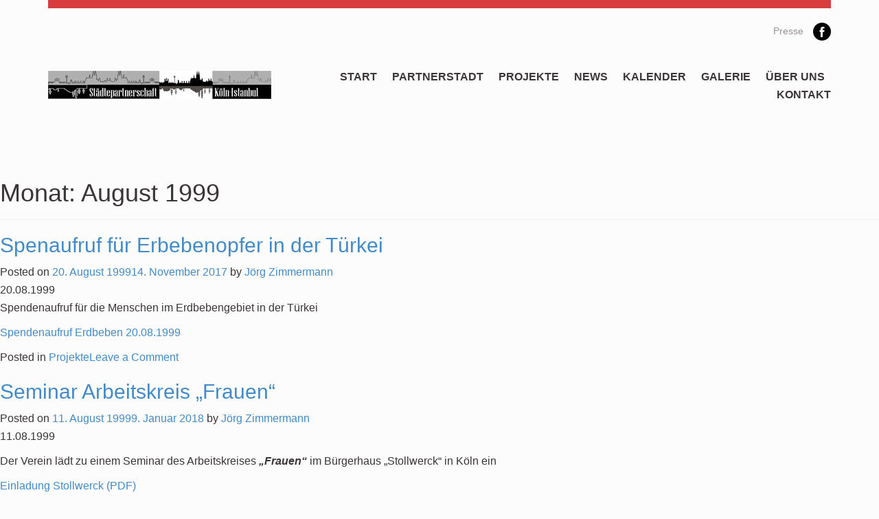

--- FILE ---
content_type: text/html; charset=UTF-8
request_url: https://www.koeln-istanbul.de/1999/08/
body_size: 10253
content:
<!DOCTYPE html>
<html lang="de">
    <head>
        <meta charset="utf-8">
        <meta http-equiv="X-UA-Compatible" content="IE=edge">
        <meta name="viewport" content="width=device-width, initial-scale=1">
        <title>Cologne Alliance &#8211; Istanbul August 1999 - Cologne Alliance - Istanbul</title>
        <link href="https://www.koeln-istanbul.de/wp-content/themes/ca-verein/css/bootstrap.min.css" rel="stylesheet">
        <link rel="stylesheet" type="text/css" href="https://www.koeln-istanbul.de/wp-content/themes/ca-verein/css/style.css.php">
        <link href='http://fonts.googleapis.com/css?family=Open+Sans:400,600' rel='stylesheet' type='text/css'>
        <link rel="profile" href="http://gmpg.org/xfn/11">
        <script src="https://ajax.googleapis.com/ajax/libs/jquery/1.11.0/jquery.min.js"></script>
        <script src="https://www.koeln-istanbul.de/wp-content/themes/ca-verein/js/bootstrap.min.js"></script>
        <script src="https://www.koeln-istanbul.de/wp-content/themes/ca-verein/js/jquery.matchHeight-min.js"></script>
        <script type="text/javascript">
            (function() {

                /* matchHeight example */

                $(function() {
                    // apply your matchHeight on DOM ready (they will be automatically re-applied on load or resize)

                    // get test settings
                    var byRow = $('body').hasClass('test-rows');

                    // apply matchHeight to each item container's items
                    $('.items-container').each(function() {
                        $(this).children('.item').matchHeight({
                            byRow: byRow
                        });
                    });

                    // test property
                    $('.item').matchHeight({
                        property: 'min-height'
                    });


                });

            })();
        </script>
		          <script>
            (function(d){
              var js, id = 'powr-js', ref = d.getElementsByTagName('script')[0];
              if (d.getElementById(id)) {return;}
              js = d.createElement('script'); js.id = id; js.async = true;
              js.src = '//www.powr.io/powr.js';
              js.setAttribute('powr-token','pCs6dnLqD71513519034');
              js.setAttribute('external-type','wordpress');
              ref.parentNode.insertBefore(js, ref);
            }(document));
          </script>
          <meta name='robots' content='noindex, follow' />

	<!-- This site is optimized with the Yoast SEO plugin v26.5 - https://yoast.com/wordpress/plugins/seo/ -->
	<title>August 1999 - Cologne Alliance - Istanbul</title>
	<meta property="og:locale" content="de_DE" />
	<meta property="og:type" content="website" />
	<meta property="og:title" content="August 1999 - Cologne Alliance - Istanbul" />
	<meta property="og:url" content="https://www.koeln-istanbul.de/1999/08/" />
	<meta property="og:site_name" content="Cologne Alliance - Istanbul" />
	<meta name="twitter:card" content="summary_large_image" />
	<script type="application/ld+json" class="yoast-schema-graph">{"@context":"https://schema.org","@graph":[{"@type":"CollectionPage","@id":"https://www.koeln-istanbul.de/1999/08/","url":"https://www.koeln-istanbul.de/1999/08/","name":"August 1999 - Cologne Alliance - Istanbul","isPartOf":{"@id":"https://www.koeln-istanbul.de/#website"},"primaryImageOfPage":{"@id":"https://www.koeln-istanbul.de/1999/08/#primaryimage"},"image":{"@id":"https://www.koeln-istanbul.de/1999/08/#primaryimage"},"thumbnailUrl":"https://www.koeln-istanbul.de/wp-content/uploads/2017/09/cropped-IstanbulM.jpg","breadcrumb":{"@id":"https://www.koeln-istanbul.de/1999/08/#breadcrumb"},"inLanguage":"de"},{"@type":"ImageObject","inLanguage":"de","@id":"https://www.koeln-istanbul.de/1999/08/#primaryimage","url":"https://www.koeln-istanbul.de/wp-content/uploads/2017/09/cropped-IstanbulM.jpg","contentUrl":"https://www.koeln-istanbul.de/wp-content/uploads/2017/09/cropped-IstanbulM.jpg","width":1000,"height":249},{"@type":"BreadcrumbList","@id":"https://www.koeln-istanbul.de/1999/08/#breadcrumb","itemListElement":[{"@type":"ListItem","position":1,"name":"Startseite","item":"https://www.koeln-istanbul.de/"},{"@type":"ListItem","position":2,"name":"Archive für August 1999"}]},{"@type":"WebSite","@id":"https://www.koeln-istanbul.de/#website","url":"https://www.koeln-istanbul.de/","name":"Cologne Alliance - Istanbul","description":"","potentialAction":[{"@type":"SearchAction","target":{"@type":"EntryPoint","urlTemplate":"https://www.koeln-istanbul.de/?s={search_term_string}"},"query-input":{"@type":"PropertyValueSpecification","valueRequired":true,"valueName":"search_term_string"}}],"inLanguage":"de"}]}</script>
	<!-- / Yoast SEO plugin. -->


<link rel="alternate" type="application/rss+xml" title="Cologne Alliance - Istanbul &raquo; Feed" href="https://www.koeln-istanbul.de/feed/" />
<link rel="alternate" type="application/rss+xml" title="Cologne Alliance - Istanbul &raquo; Kommentar-Feed" href="https://www.koeln-istanbul.de/comments/feed/" />
<style id='wp-img-auto-sizes-contain-inline-css' type='text/css'>
img:is([sizes=auto i],[sizes^="auto," i]){contain-intrinsic-size:3000px 1500px}
/*# sourceURL=wp-img-auto-sizes-contain-inline-css */
</style>
<style id='wp-emoji-styles-inline-css' type='text/css'>

	img.wp-smiley, img.emoji {
		display: inline !important;
		border: none !important;
		box-shadow: none !important;
		height: 1em !important;
		width: 1em !important;
		margin: 0 0.07em !important;
		vertical-align: -0.1em !important;
		background: none !important;
		padding: 0 !important;
	}
/*# sourceURL=wp-emoji-styles-inline-css */
</style>
<link rel='stylesheet' id='wp-block-library-css' href='https://www.koeln-istanbul.de/wp-includes/css/dist/block-library/style.min.css?ver=6.9' type='text/css' media='all' />
<style id='global-styles-inline-css' type='text/css'>
:root{--wp--preset--aspect-ratio--square: 1;--wp--preset--aspect-ratio--4-3: 4/3;--wp--preset--aspect-ratio--3-4: 3/4;--wp--preset--aspect-ratio--3-2: 3/2;--wp--preset--aspect-ratio--2-3: 2/3;--wp--preset--aspect-ratio--16-9: 16/9;--wp--preset--aspect-ratio--9-16: 9/16;--wp--preset--color--black: #000000;--wp--preset--color--cyan-bluish-gray: #abb8c3;--wp--preset--color--white: #ffffff;--wp--preset--color--pale-pink: #f78da7;--wp--preset--color--vivid-red: #cf2e2e;--wp--preset--color--luminous-vivid-orange: #ff6900;--wp--preset--color--luminous-vivid-amber: #fcb900;--wp--preset--color--light-green-cyan: #7bdcb5;--wp--preset--color--vivid-green-cyan: #00d084;--wp--preset--color--pale-cyan-blue: #8ed1fc;--wp--preset--color--vivid-cyan-blue: #0693e3;--wp--preset--color--vivid-purple: #9b51e0;--wp--preset--gradient--vivid-cyan-blue-to-vivid-purple: linear-gradient(135deg,rgb(6,147,227) 0%,rgb(155,81,224) 100%);--wp--preset--gradient--light-green-cyan-to-vivid-green-cyan: linear-gradient(135deg,rgb(122,220,180) 0%,rgb(0,208,130) 100%);--wp--preset--gradient--luminous-vivid-amber-to-luminous-vivid-orange: linear-gradient(135deg,rgb(252,185,0) 0%,rgb(255,105,0) 100%);--wp--preset--gradient--luminous-vivid-orange-to-vivid-red: linear-gradient(135deg,rgb(255,105,0) 0%,rgb(207,46,46) 100%);--wp--preset--gradient--very-light-gray-to-cyan-bluish-gray: linear-gradient(135deg,rgb(238,238,238) 0%,rgb(169,184,195) 100%);--wp--preset--gradient--cool-to-warm-spectrum: linear-gradient(135deg,rgb(74,234,220) 0%,rgb(151,120,209) 20%,rgb(207,42,186) 40%,rgb(238,44,130) 60%,rgb(251,105,98) 80%,rgb(254,248,76) 100%);--wp--preset--gradient--blush-light-purple: linear-gradient(135deg,rgb(255,206,236) 0%,rgb(152,150,240) 100%);--wp--preset--gradient--blush-bordeaux: linear-gradient(135deg,rgb(254,205,165) 0%,rgb(254,45,45) 50%,rgb(107,0,62) 100%);--wp--preset--gradient--luminous-dusk: linear-gradient(135deg,rgb(255,203,112) 0%,rgb(199,81,192) 50%,rgb(65,88,208) 100%);--wp--preset--gradient--pale-ocean: linear-gradient(135deg,rgb(255,245,203) 0%,rgb(182,227,212) 50%,rgb(51,167,181) 100%);--wp--preset--gradient--electric-grass: linear-gradient(135deg,rgb(202,248,128) 0%,rgb(113,206,126) 100%);--wp--preset--gradient--midnight: linear-gradient(135deg,rgb(2,3,129) 0%,rgb(40,116,252) 100%);--wp--preset--font-size--small: 13px;--wp--preset--font-size--medium: 20px;--wp--preset--font-size--large: 36px;--wp--preset--font-size--x-large: 42px;--wp--preset--spacing--20: 0.44rem;--wp--preset--spacing--30: 0.67rem;--wp--preset--spacing--40: 1rem;--wp--preset--spacing--50: 1.5rem;--wp--preset--spacing--60: 2.25rem;--wp--preset--spacing--70: 3.38rem;--wp--preset--spacing--80: 5.06rem;--wp--preset--shadow--natural: 6px 6px 9px rgba(0, 0, 0, 0.2);--wp--preset--shadow--deep: 12px 12px 50px rgba(0, 0, 0, 0.4);--wp--preset--shadow--sharp: 6px 6px 0px rgba(0, 0, 0, 0.2);--wp--preset--shadow--outlined: 6px 6px 0px -3px rgb(255, 255, 255), 6px 6px rgb(0, 0, 0);--wp--preset--shadow--crisp: 6px 6px 0px rgb(0, 0, 0);}:where(.is-layout-flex){gap: 0.5em;}:where(.is-layout-grid){gap: 0.5em;}body .is-layout-flex{display: flex;}.is-layout-flex{flex-wrap: wrap;align-items: center;}.is-layout-flex > :is(*, div){margin: 0;}body .is-layout-grid{display: grid;}.is-layout-grid > :is(*, div){margin: 0;}:where(.wp-block-columns.is-layout-flex){gap: 2em;}:where(.wp-block-columns.is-layout-grid){gap: 2em;}:where(.wp-block-post-template.is-layout-flex){gap: 1.25em;}:where(.wp-block-post-template.is-layout-grid){gap: 1.25em;}.has-black-color{color: var(--wp--preset--color--black) !important;}.has-cyan-bluish-gray-color{color: var(--wp--preset--color--cyan-bluish-gray) !important;}.has-white-color{color: var(--wp--preset--color--white) !important;}.has-pale-pink-color{color: var(--wp--preset--color--pale-pink) !important;}.has-vivid-red-color{color: var(--wp--preset--color--vivid-red) !important;}.has-luminous-vivid-orange-color{color: var(--wp--preset--color--luminous-vivid-orange) !important;}.has-luminous-vivid-amber-color{color: var(--wp--preset--color--luminous-vivid-amber) !important;}.has-light-green-cyan-color{color: var(--wp--preset--color--light-green-cyan) !important;}.has-vivid-green-cyan-color{color: var(--wp--preset--color--vivid-green-cyan) !important;}.has-pale-cyan-blue-color{color: var(--wp--preset--color--pale-cyan-blue) !important;}.has-vivid-cyan-blue-color{color: var(--wp--preset--color--vivid-cyan-blue) !important;}.has-vivid-purple-color{color: var(--wp--preset--color--vivid-purple) !important;}.has-black-background-color{background-color: var(--wp--preset--color--black) !important;}.has-cyan-bluish-gray-background-color{background-color: var(--wp--preset--color--cyan-bluish-gray) !important;}.has-white-background-color{background-color: var(--wp--preset--color--white) !important;}.has-pale-pink-background-color{background-color: var(--wp--preset--color--pale-pink) !important;}.has-vivid-red-background-color{background-color: var(--wp--preset--color--vivid-red) !important;}.has-luminous-vivid-orange-background-color{background-color: var(--wp--preset--color--luminous-vivid-orange) !important;}.has-luminous-vivid-amber-background-color{background-color: var(--wp--preset--color--luminous-vivid-amber) !important;}.has-light-green-cyan-background-color{background-color: var(--wp--preset--color--light-green-cyan) !important;}.has-vivid-green-cyan-background-color{background-color: var(--wp--preset--color--vivid-green-cyan) !important;}.has-pale-cyan-blue-background-color{background-color: var(--wp--preset--color--pale-cyan-blue) !important;}.has-vivid-cyan-blue-background-color{background-color: var(--wp--preset--color--vivid-cyan-blue) !important;}.has-vivid-purple-background-color{background-color: var(--wp--preset--color--vivid-purple) !important;}.has-black-border-color{border-color: var(--wp--preset--color--black) !important;}.has-cyan-bluish-gray-border-color{border-color: var(--wp--preset--color--cyan-bluish-gray) !important;}.has-white-border-color{border-color: var(--wp--preset--color--white) !important;}.has-pale-pink-border-color{border-color: var(--wp--preset--color--pale-pink) !important;}.has-vivid-red-border-color{border-color: var(--wp--preset--color--vivid-red) !important;}.has-luminous-vivid-orange-border-color{border-color: var(--wp--preset--color--luminous-vivid-orange) !important;}.has-luminous-vivid-amber-border-color{border-color: var(--wp--preset--color--luminous-vivid-amber) !important;}.has-light-green-cyan-border-color{border-color: var(--wp--preset--color--light-green-cyan) !important;}.has-vivid-green-cyan-border-color{border-color: var(--wp--preset--color--vivid-green-cyan) !important;}.has-pale-cyan-blue-border-color{border-color: var(--wp--preset--color--pale-cyan-blue) !important;}.has-vivid-cyan-blue-border-color{border-color: var(--wp--preset--color--vivid-cyan-blue) !important;}.has-vivid-purple-border-color{border-color: var(--wp--preset--color--vivid-purple) !important;}.has-vivid-cyan-blue-to-vivid-purple-gradient-background{background: var(--wp--preset--gradient--vivid-cyan-blue-to-vivid-purple) !important;}.has-light-green-cyan-to-vivid-green-cyan-gradient-background{background: var(--wp--preset--gradient--light-green-cyan-to-vivid-green-cyan) !important;}.has-luminous-vivid-amber-to-luminous-vivid-orange-gradient-background{background: var(--wp--preset--gradient--luminous-vivid-amber-to-luminous-vivid-orange) !important;}.has-luminous-vivid-orange-to-vivid-red-gradient-background{background: var(--wp--preset--gradient--luminous-vivid-orange-to-vivid-red) !important;}.has-very-light-gray-to-cyan-bluish-gray-gradient-background{background: var(--wp--preset--gradient--very-light-gray-to-cyan-bluish-gray) !important;}.has-cool-to-warm-spectrum-gradient-background{background: var(--wp--preset--gradient--cool-to-warm-spectrum) !important;}.has-blush-light-purple-gradient-background{background: var(--wp--preset--gradient--blush-light-purple) !important;}.has-blush-bordeaux-gradient-background{background: var(--wp--preset--gradient--blush-bordeaux) !important;}.has-luminous-dusk-gradient-background{background: var(--wp--preset--gradient--luminous-dusk) !important;}.has-pale-ocean-gradient-background{background: var(--wp--preset--gradient--pale-ocean) !important;}.has-electric-grass-gradient-background{background: var(--wp--preset--gradient--electric-grass) !important;}.has-midnight-gradient-background{background: var(--wp--preset--gradient--midnight) !important;}.has-small-font-size{font-size: var(--wp--preset--font-size--small) !important;}.has-medium-font-size{font-size: var(--wp--preset--font-size--medium) !important;}.has-large-font-size{font-size: var(--wp--preset--font-size--large) !important;}.has-x-large-font-size{font-size: var(--wp--preset--font-size--x-large) !important;}
/*# sourceURL=global-styles-inline-css */
</style>

<style id='classic-theme-styles-inline-css' type='text/css'>
/*! This file is auto-generated */
.wp-block-button__link{color:#fff;background-color:#32373c;border-radius:9999px;box-shadow:none;text-decoration:none;padding:calc(.667em + 2px) calc(1.333em + 2px);font-size:1.125em}.wp-block-file__button{background:#32373c;color:#fff;text-decoration:none}
/*# sourceURL=/wp-includes/css/classic-themes.min.css */
</style>
<link rel='stylesheet' id='colognealliance-style-css' href='https://www.koeln-istanbul.de/wp-content/themes/ca-verein/style.css?ver=6.9' type='text/css' media='all' />
<link rel="https://api.w.org/" href="https://www.koeln-istanbul.de/wp-json/" /><link rel="EditURI" type="application/rsd+xml" title="RSD" href="https://www.koeln-istanbul.de/xmlrpc.php?rsd" />
<meta name="generator" content="WordPress 6.9" />
<meta name="generator" content="Elementor 3.33.2; features: additional_custom_breakpoints; settings: css_print_method-external, google_font-enabled, font_display-auto">
<style type="text/css">.recentcomments a{display:inline !important;padding:0 !important;margin:0 !important;}</style>			<style>
				.e-con.e-parent:nth-of-type(n+4):not(.e-lazyloaded):not(.e-no-lazyload),
				.e-con.e-parent:nth-of-type(n+4):not(.e-lazyloaded):not(.e-no-lazyload) * {
					background-image: none !important;
				}
				@media screen and (max-height: 1024px) {
					.e-con.e-parent:nth-of-type(n+3):not(.e-lazyloaded):not(.e-no-lazyload),
					.e-con.e-parent:nth-of-type(n+3):not(.e-lazyloaded):not(.e-no-lazyload) * {
						background-image: none !important;
					}
				}
				@media screen and (max-height: 640px) {
					.e-con.e-parent:nth-of-type(n+2):not(.e-lazyloaded):not(.e-no-lazyload),
					.e-con.e-parent:nth-of-type(n+2):not(.e-lazyloaded):not(.e-no-lazyload) * {
						background-image: none !important;
					}
				}
			</style>
					<style type="text/css" id="wp-custom-css">
			.list-inline {
    padding-left: 0;
    list-style: none;
    margin-left: -52px;
}		</style>
		    </head>
    <body class="archive date wp-theme-ca-verein hfeed elementor-default elementor-kit-4209">
  
    <div class="container header">
        <div class="row">
            <div class="col-md-12">
                <div class="topborder"></div>
            </div>
        </div>
        <div class="row">
            <div class="col-md-12 text-right">
                <ul class="list-inline topnavigation">
                    <li><a href="/presse/">Presse</a></li>
                    <li><a href="http://www.facebook.com/KoelnIstanbul/" target="_blank"><img src="https://www.koeln-istanbul.de/wp-content/themes/ca-verein/img/facebook.png"></a></li>
                </ul>
            </div>
        </div>
        <div class="row">
            <div class="col-xs-9 col-md-6 col-lg-4">
                <a href="https://www.koeln-istanbul.de"><img src="https://www.koeln-istanbul.de/wp-content/themes/ca-verein/img/logo.png" class="img-responsive"></a>
            </div>
            <div class="hidden-xs hidden-sm hidden-md col-lg-8 text-right">
            	<ul id="menu-menu-1" class="list-inline navigation"><li id="menu-item-23" class="menu-item menu-item-type-post_type menu-item-object-page menu-item-home menu-item-23"><a href="https://www.koeln-istanbul.de/">Start</a></li>
<li id="menu-item-21" class="menu-item menu-item-type-post_type menu-item-object-page menu-item-21"><a href="https://www.koeln-istanbul.de/partnerstadt/">Partnerstadt</a></li>
<li id="menu-item-22" class="menu-item menu-item-type-post_type menu-item-object-page menu-item-22"><a href="https://www.koeln-istanbul.de/projekte/">Projekte</a></li>
<li id="menu-item-20" class="menu-item menu-item-type-post_type menu-item-object-page menu-item-20"><a href="https://www.koeln-istanbul.de/news/">News</a></li>
<li id="menu-item-18" class="menu-item menu-item-type-post_type menu-item-object-page menu-item-18"><a href="https://www.koeln-istanbul.de/kalender/">Kalender</a></li>
<li id="menu-item-73" class="menu-item menu-item-type-post_type menu-item-object-page menu-item-has-children menu-item-73"><a href="https://www.koeln-istanbul.de/galerie/">Galerie</a>
<ul class="sub-menu">
	<li id="menu-item-510" class="menu-item menu-item-type-post_type menu-item-object-page menu-item-510"><a href="https://www.koeln-istanbul.de/videos/">Videos</a></li>
</ul>
</li>
<li id="menu-item-27" class="menu-item menu-item-type-post_type menu-item-object-page menu-item-has-children menu-item-27"><a href="https://www.koeln-istanbul.de/ueber-uns/">Über uns</a>
<ul class="sub-menu">
	<li id="menu-item-448" class="menu-item menu-item-type-post_type menu-item-object-page menu-item-448"><a href="https://www.koeln-istanbul.de/personen/">Personen</a></li>
	<li id="menu-item-40" class="menu-item menu-item-type-post_type menu-item-object-page menu-item-40"><a href="https://www.koeln-istanbul.de/mitglied-werden/">Mitglied werden</a></li>
	<li id="menu-item-44" class="menu-item menu-item-type-post_type menu-item-object-page menu-item-44"><a href="https://www.koeln-istanbul.de/linkliste-downloads/">Links &#038; Downloads</a></li>
	<li id="menu-item-444" class="menu-item menu-item-type-post_type menu-item-object-page menu-item-444"><a href="https://www.koeln-istanbul.de/satzung/">Satzung</a></li>
	<li id="menu-item-2882" class="menu-item menu-item-type-post_type menu-item-object-page menu-item-2882"><a href="https://www.koeln-istanbul.de/sponsoren/">Unsere Spender/Sponsoren</a></li>
</ul>
</li>
<li id="menu-item-19" class="menu-item menu-item-type-post_type menu-item-object-page menu-item-19"><a href="https://www.koeln-istanbul.de/kontakt/">Kontakt</a></li>
</ul>            </div>
            <div class="col-xs-3 col-md-6 hidden-lg text-right">
                    <a href="#openMobileMenu"><img src="https://www.koeln-istanbul.de/wp-content/themes/ca-verein/img/mobilenavi.png" class="burgermenu"></a>
            </div>
        </div>
    </div>
	<div id="primary" class="content-area">
		<main id="main" class="site-main">

		
			<header class="page-header">
				<h1 class="page-title">Monat: <span>August 1999</span></h1>			</header><!-- .page-header -->

			
<article id="post-638" class="post-638 post type-post status-publish format-standard has-post-thumbnail hentry category-projekte">
	<header class="entry-header">
		<h2 class="entry-title"><a href="https://www.koeln-istanbul.de/1999/08/20/spenaufruf-fuer-erbebenopfer-in-der-tuerkei/" rel="bookmark">Spenaufruf für Erbebenopfer in der Türkei</a></h2>		<div class="entry-meta">
			<span class="posted-on">Posted on <a href="https://www.koeln-istanbul.de/1999/08/20/spenaufruf-fuer-erbebenopfer-in-der-tuerkei/" rel="bookmark"><time class="entry-date published" datetime="1999-08-20T22:18:56+02:00">20. August 1999</time><time class="updated" datetime="2017-11-14T22:19:55+01:00">14. November 2017</time></a></span><span class="byline"> by <span class="author vcard"><a class="url fn n" href="https://www.koeln-istanbul.de/author/j-zimmermann/">Jörg Zimmermann</a></span></span>		</div><!-- .entry-meta -->
			</header><!-- .entry-header -->

	<div class="entry-content">
		<p>20.08.1999<br />
Spendenaufruf für die Menschen im Erdbebengebiet in der Türkei</p>
<p><a href="http://www.koeln-istanbul.de/wp-content/uploads/2017/11/Spendenaufruf_Erdbeben_20.08.99.pdf" target="_blank" rel="noopener">Spendenaufruf Erdbeben 20.08.1999</a></p>
	</div><!-- .entry-content -->

	<footer class="entry-footer">
		<span class="cat-links">Posted in <a href="https://www.koeln-istanbul.de/category/projekte/" rel="category tag">Projekte</a></span><span class="comments-link"><a href="https://www.koeln-istanbul.de/1999/08/20/spenaufruf-fuer-erbebenopfer-in-der-tuerkei/#respond">Leave a Comment<span class="screen-reader-text"> on Spenaufruf für Erbebenopfer in der Türkei</span></a></span>	</footer><!-- .entry-footer -->
</article><!-- #post-638 -->

<article id="post-641" class="post-641 post type-post status-publish format-standard has-post-thumbnail hentry category-projekte">
	<header class="entry-header">
		<h2 class="entry-title"><a href="https://www.koeln-istanbul.de/1999/08/11/seminar-arbeitskreis-frauen/" rel="bookmark">Seminar Arbeitskreis &#8222;Frauen&#8220;</a></h2>		<div class="entry-meta">
			<span class="posted-on">Posted on <a href="https://www.koeln-istanbul.de/1999/08/11/seminar-arbeitskreis-frauen/" rel="bookmark"><time class="entry-date published" datetime="1999-08-11T22:26:11+02:00">11. August 1999</time><time class="updated" datetime="2018-01-09T17:01:25+01:00">9. Januar 2018</time></a></span><span class="byline"> by <span class="author vcard"><a class="url fn n" href="https://www.koeln-istanbul.de/author/j-zimmermann/">Jörg Zimmermann</a></span></span>		</div><!-- .entry-meta -->
			</header><!-- .entry-header -->

	<div class="entry-content">
		<p>11.08.1999</p>
<p>Der Verein lädt zu einem Seminar des Arbeitskreises <em><strong>&#8222;Frauen&#8220;</strong></em> im Bürgerhaus &#8222;Stollwerck&#8220; in Köln ein</p>
<p><a href="http://www.koeln-istanbul.de/wp-content/uploads/2017/11/Einladung_Stollwerck_11.08.99.pdf" target="_blank" rel="noopener">Einladung Stollwerck (PDF)</a></p>
	</div><!-- .entry-content -->

	<footer class="entry-footer">
		<span class="cat-links">Posted in <a href="https://www.koeln-istanbul.de/category/projekte/" rel="category tag">Projekte</a></span><span class="comments-link"><a href="https://www.koeln-istanbul.de/1999/08/11/seminar-arbeitskreis-frauen/#respond">Leave a Comment<span class="screen-reader-text"> on Seminar Arbeitskreis &#8222;Frauen&#8220;</span></a></span>	</footer><!-- .entry-footer -->
</article><!-- #post-641 -->

		</main><!-- #main -->
	</div><!-- #primary -->


<aside id="secondary" class="widget-area">
	<section id="search-2" class="widget widget_search"><form role="search" method="get" class="search-form" action="https://www.koeln-istanbul.de/">
				<label>
					<span class="screen-reader-text">Suche nach:</span>
					<input type="search" class="search-field" placeholder="Suchen …" value="" name="s" />
				</label>
				<input type="submit" class="search-submit" value="Suchen" />
			</form></section>
		<section id="recent-posts-2" class="widget widget_recent_entries">
		<h2 class="widget-title">Neueste Beiträge</h2>
		<ul>
											<li>
					<a href="https://www.koeln-istanbul.de/2026/01/09/jahresabschlussessen-2025/">Jahresabschlussessen 2025</a>
									</li>
											<li>
					<a href="https://www.koeln-istanbul.de/2026/01/08/jahresrueckblick-2025/">Jahresrückblick 2025</a>
									</li>
											<li>
					<a href="https://www.koeln-istanbul.de/2025/12/09/mittelmeerkonzert-2025/">Mittelmeerkonzert 2025</a>
									</li>
											<li>
					<a href="https://www.koeln-istanbul.de/2025/10/22/bericht-vorstandsreise/">Bericht Vorstandsreise</a>
									</li>
											<li>
					<a href="https://www.koeln-istanbul.de/2025/09/30/dreikoenigswallfahrt-2025/">Dreikönigswallfahrt 2025</a>
									</li>
					</ul>

		</section><section id="recent-comments-2" class="widget widget_recent_comments"><h2 class="widget-title">Neueste Kommentare</h2><ul id="recentcomments"></ul></section><section id="archives-2" class="widget widget_archive"><h2 class="widget-title">Archiv</h2>
			<ul>
					<li><a href='https://www.koeln-istanbul.de/2026/01/'>Januar 2026</a></li>
	<li><a href='https://www.koeln-istanbul.de/2025/12/'>Dezember 2025</a></li>
	<li><a href='https://www.koeln-istanbul.de/2025/10/'>Oktober 2025</a></li>
	<li><a href='https://www.koeln-istanbul.de/2025/09/'>September 2025</a></li>
	<li><a href='https://www.koeln-istanbul.de/2025/06/'>Juni 2025</a></li>
	<li><a href='https://www.koeln-istanbul.de/2025/05/'>Mai 2025</a></li>
	<li><a href='https://www.koeln-istanbul.de/2025/04/'>April 2025</a></li>
	<li><a href='https://www.koeln-istanbul.de/2025/03/'>März 2025</a></li>
	<li><a href='https://www.koeln-istanbul.de/2025/02/'>Februar 2025</a></li>
	<li><a href='https://www.koeln-istanbul.de/2025/01/'>Januar 2025</a></li>
	<li><a href='https://www.koeln-istanbul.de/2024/12/'>Dezember 2024</a></li>
	<li><a href='https://www.koeln-istanbul.de/2024/11/'>November 2024</a></li>
	<li><a href='https://www.koeln-istanbul.de/2024/10/'>Oktober 2024</a></li>
	<li><a href='https://www.koeln-istanbul.de/2024/09/'>September 2024</a></li>
	<li><a href='https://www.koeln-istanbul.de/2024/08/'>August 2024</a></li>
	<li><a href='https://www.koeln-istanbul.de/2024/07/'>Juli 2024</a></li>
	<li><a href='https://www.koeln-istanbul.de/2024/06/'>Juni 2024</a></li>
	<li><a href='https://www.koeln-istanbul.de/2024/05/'>Mai 2024</a></li>
	<li><a href='https://www.koeln-istanbul.de/2024/04/'>April 2024</a></li>
	<li><a href='https://www.koeln-istanbul.de/2024/03/'>März 2024</a></li>
	<li><a href='https://www.koeln-istanbul.de/2024/02/'>Februar 2024</a></li>
	<li><a href='https://www.koeln-istanbul.de/2024/01/'>Januar 2024</a></li>
	<li><a href='https://www.koeln-istanbul.de/2023/12/'>Dezember 2023</a></li>
	<li><a href='https://www.koeln-istanbul.de/2023/11/'>November 2023</a></li>
	<li><a href='https://www.koeln-istanbul.de/2023/10/'>Oktober 2023</a></li>
	<li><a href='https://www.koeln-istanbul.de/2023/09/'>September 2023</a></li>
	<li><a href='https://www.koeln-istanbul.de/2023/08/'>August 2023</a></li>
	<li><a href='https://www.koeln-istanbul.de/2023/07/'>Juli 2023</a></li>
	<li><a href='https://www.koeln-istanbul.de/2023/06/'>Juni 2023</a></li>
	<li><a href='https://www.koeln-istanbul.de/2023/05/'>Mai 2023</a></li>
	<li><a href='https://www.koeln-istanbul.de/2023/04/'>April 2023</a></li>
	<li><a href='https://www.koeln-istanbul.de/2023/03/'>März 2023</a></li>
	<li><a href='https://www.koeln-istanbul.de/2023/02/'>Februar 2023</a></li>
	<li><a href='https://www.koeln-istanbul.de/2023/01/'>Januar 2023</a></li>
	<li><a href='https://www.koeln-istanbul.de/2022/12/'>Dezember 2022</a></li>
	<li><a href='https://www.koeln-istanbul.de/2022/11/'>November 2022</a></li>
	<li><a href='https://www.koeln-istanbul.de/2022/10/'>Oktober 2022</a></li>
	<li><a href='https://www.koeln-istanbul.de/2022/09/'>September 2022</a></li>
	<li><a href='https://www.koeln-istanbul.de/2022/08/'>August 2022</a></li>
	<li><a href='https://www.koeln-istanbul.de/2022/07/'>Juli 2022</a></li>
	<li><a href='https://www.koeln-istanbul.de/2022/06/'>Juni 2022</a></li>
	<li><a href='https://www.koeln-istanbul.de/2022/05/'>Mai 2022</a></li>
	<li><a href='https://www.koeln-istanbul.de/2022/04/'>April 2022</a></li>
	<li><a href='https://www.koeln-istanbul.de/2022/03/'>März 2022</a></li>
	<li><a href='https://www.koeln-istanbul.de/2022/02/'>Februar 2022</a></li>
	<li><a href='https://www.koeln-istanbul.de/2022/01/'>Januar 2022</a></li>
	<li><a href='https://www.koeln-istanbul.de/2021/12/'>Dezember 2021</a></li>
	<li><a href='https://www.koeln-istanbul.de/2021/11/'>November 2021</a></li>
	<li><a href='https://www.koeln-istanbul.de/2021/10/'>Oktober 2021</a></li>
	<li><a href='https://www.koeln-istanbul.de/2021/09/'>September 2021</a></li>
	<li><a href='https://www.koeln-istanbul.de/2021/08/'>August 2021</a></li>
	<li><a href='https://www.koeln-istanbul.de/2021/07/'>Juli 2021</a></li>
	<li><a href='https://www.koeln-istanbul.de/2021/06/'>Juni 2021</a></li>
	<li><a href='https://www.koeln-istanbul.de/2021/05/'>Mai 2021</a></li>
	<li><a href='https://www.koeln-istanbul.de/2021/03/'>März 2021</a></li>
	<li><a href='https://www.koeln-istanbul.de/2021/02/'>Februar 2021</a></li>
	<li><a href='https://www.koeln-istanbul.de/2021/01/'>Januar 2021</a></li>
	<li><a href='https://www.koeln-istanbul.de/2020/12/'>Dezember 2020</a></li>
	<li><a href='https://www.koeln-istanbul.de/2020/11/'>November 2020</a></li>
	<li><a href='https://www.koeln-istanbul.de/2020/10/'>Oktober 2020</a></li>
	<li><a href='https://www.koeln-istanbul.de/2020/09/'>September 2020</a></li>
	<li><a href='https://www.koeln-istanbul.de/2020/08/'>August 2020</a></li>
	<li><a href='https://www.koeln-istanbul.de/2020/07/'>Juli 2020</a></li>
	<li><a href='https://www.koeln-istanbul.de/2020/06/'>Juni 2020</a></li>
	<li><a href='https://www.koeln-istanbul.de/2020/05/'>Mai 2020</a></li>
	<li><a href='https://www.koeln-istanbul.de/2020/02/'>Februar 2020</a></li>
	<li><a href='https://www.koeln-istanbul.de/2020/01/'>Januar 2020</a></li>
	<li><a href='https://www.koeln-istanbul.de/2019/12/'>Dezember 2019</a></li>
	<li><a href='https://www.koeln-istanbul.de/2019/11/'>November 2019</a></li>
	<li><a href='https://www.koeln-istanbul.de/2019/10/'>Oktober 2019</a></li>
	<li><a href='https://www.koeln-istanbul.de/2019/09/'>September 2019</a></li>
	<li><a href='https://www.koeln-istanbul.de/2019/08/'>August 2019</a></li>
	<li><a href='https://www.koeln-istanbul.de/2019/07/'>Juli 2019</a></li>
	<li><a href='https://www.koeln-istanbul.de/2019/06/'>Juni 2019</a></li>
	<li><a href='https://www.koeln-istanbul.de/2019/05/'>Mai 2019</a></li>
	<li><a href='https://www.koeln-istanbul.de/2019/04/'>April 2019</a></li>
	<li><a href='https://www.koeln-istanbul.de/2019/03/'>März 2019</a></li>
	<li><a href='https://www.koeln-istanbul.de/2019/02/'>Februar 2019</a></li>
	<li><a href='https://www.koeln-istanbul.de/2019/01/'>Januar 2019</a></li>
	<li><a href='https://www.koeln-istanbul.de/2018/12/'>Dezember 2018</a></li>
	<li><a href='https://www.koeln-istanbul.de/2018/11/'>November 2018</a></li>
	<li><a href='https://www.koeln-istanbul.de/2018/10/'>Oktober 2018</a></li>
	<li><a href='https://www.koeln-istanbul.de/2018/09/'>September 2018</a></li>
	<li><a href='https://www.koeln-istanbul.de/2018/07/'>Juli 2018</a></li>
	<li><a href='https://www.koeln-istanbul.de/2018/06/'>Juni 2018</a></li>
	<li><a href='https://www.koeln-istanbul.de/2018/05/'>Mai 2018</a></li>
	<li><a href='https://www.koeln-istanbul.de/2018/04/'>April 2018</a></li>
	<li><a href='https://www.koeln-istanbul.de/2018/03/'>März 2018</a></li>
	<li><a href='https://www.koeln-istanbul.de/2018/02/'>Februar 2018</a></li>
	<li><a href='https://www.koeln-istanbul.de/2018/01/'>Januar 2018</a></li>
	<li><a href='https://www.koeln-istanbul.de/2017/12/'>Dezember 2017</a></li>
	<li><a href='https://www.koeln-istanbul.de/2017/11/'>November 2017</a></li>
	<li><a href='https://www.koeln-istanbul.de/2017/09/'>September 2017</a></li>
	<li><a href='https://www.koeln-istanbul.de/2017/08/'>August 2017</a></li>
	<li><a href='https://www.koeln-istanbul.de/2017/07/'>Juli 2017</a></li>
	<li><a href='https://www.koeln-istanbul.de/2017/06/'>Juni 2017</a></li>
	<li><a href='https://www.koeln-istanbul.de/2017/05/'>Mai 2017</a></li>
	<li><a href='https://www.koeln-istanbul.de/2017/04/'>April 2017</a></li>
	<li><a href='https://www.koeln-istanbul.de/2017/03/'>März 2017</a></li>
	<li><a href='https://www.koeln-istanbul.de/2017/02/'>Februar 2017</a></li>
	<li><a href='https://www.koeln-istanbul.de/2017/01/'>Januar 2017</a></li>
	<li><a href='https://www.koeln-istanbul.de/2016/12/'>Dezember 2016</a></li>
	<li><a href='https://www.koeln-istanbul.de/2016/11/'>November 2016</a></li>
	<li><a href='https://www.koeln-istanbul.de/2016/10/'>Oktober 2016</a></li>
	<li><a href='https://www.koeln-istanbul.de/2016/09/'>September 2016</a></li>
	<li><a href='https://www.koeln-istanbul.de/2016/08/'>August 2016</a></li>
	<li><a href='https://www.koeln-istanbul.de/2016/07/'>Juli 2016</a></li>
	<li><a href='https://www.koeln-istanbul.de/2016/06/'>Juni 2016</a></li>
	<li><a href='https://www.koeln-istanbul.de/2016/05/'>Mai 2016</a></li>
	<li><a href='https://www.koeln-istanbul.de/2016/04/'>April 2016</a></li>
	<li><a href='https://www.koeln-istanbul.de/2016/03/'>März 2016</a></li>
	<li><a href='https://www.koeln-istanbul.de/2016/02/'>Februar 2016</a></li>
	<li><a href='https://www.koeln-istanbul.de/2016/01/'>Januar 2016</a></li>
	<li><a href='https://www.koeln-istanbul.de/2015/12/'>Dezember 2015</a></li>
	<li><a href='https://www.koeln-istanbul.de/2015/10/'>Oktober 2015</a></li>
	<li><a href='https://www.koeln-istanbul.de/2015/09/'>September 2015</a></li>
	<li><a href='https://www.koeln-istanbul.de/2015/08/'>August 2015</a></li>
	<li><a href='https://www.koeln-istanbul.de/2015/07/'>Juli 2015</a></li>
	<li><a href='https://www.koeln-istanbul.de/2015/06/'>Juni 2015</a></li>
	<li><a href='https://www.koeln-istanbul.de/2015/05/'>Mai 2015</a></li>
	<li><a href='https://www.koeln-istanbul.de/2015/04/'>April 2015</a></li>
	<li><a href='https://www.koeln-istanbul.de/2015/03/'>März 2015</a></li>
	<li><a href='https://www.koeln-istanbul.de/2015/02/'>Februar 2015</a></li>
	<li><a href='https://www.koeln-istanbul.de/2015/01/'>Januar 2015</a></li>
	<li><a href='https://www.koeln-istanbul.de/2014/12/'>Dezember 2014</a></li>
	<li><a href='https://www.koeln-istanbul.de/2014/11/'>November 2014</a></li>
	<li><a href='https://www.koeln-istanbul.de/2014/10/'>Oktober 2014</a></li>
	<li><a href='https://www.koeln-istanbul.de/2014/09/'>September 2014</a></li>
	<li><a href='https://www.koeln-istanbul.de/2014/06/'>Juni 2014</a></li>
	<li><a href='https://www.koeln-istanbul.de/2014/05/'>Mai 2014</a></li>
	<li><a href='https://www.koeln-istanbul.de/2014/04/'>April 2014</a></li>
	<li><a href='https://www.koeln-istanbul.de/2014/03/'>März 2014</a></li>
	<li><a href='https://www.koeln-istanbul.de/2014/02/'>Februar 2014</a></li>
	<li><a href='https://www.koeln-istanbul.de/2014/01/'>Januar 2014</a></li>
	<li><a href='https://www.koeln-istanbul.de/2013/12/'>Dezember 2013</a></li>
	<li><a href='https://www.koeln-istanbul.de/2013/11/'>November 2013</a></li>
	<li><a href='https://www.koeln-istanbul.de/2013/10/'>Oktober 2013</a></li>
	<li><a href='https://www.koeln-istanbul.de/2013/09/'>September 2013</a></li>
	<li><a href='https://www.koeln-istanbul.de/2013/08/'>August 2013</a></li>
	<li><a href='https://www.koeln-istanbul.de/2013/07/'>Juli 2013</a></li>
	<li><a href='https://www.koeln-istanbul.de/2013/06/'>Juni 2013</a></li>
	<li><a href='https://www.koeln-istanbul.de/2013/05/'>Mai 2013</a></li>
	<li><a href='https://www.koeln-istanbul.de/2013/04/'>April 2013</a></li>
	<li><a href='https://www.koeln-istanbul.de/2013/03/'>März 2013</a></li>
	<li><a href='https://www.koeln-istanbul.de/2013/02/'>Februar 2013</a></li>
	<li><a href='https://www.koeln-istanbul.de/2013/01/'>Januar 2013</a></li>
	<li><a href='https://www.koeln-istanbul.de/2012/12/'>Dezember 2012</a></li>
	<li><a href='https://www.koeln-istanbul.de/2012/10/'>Oktober 2012</a></li>
	<li><a href='https://www.koeln-istanbul.de/2012/09/'>September 2012</a></li>
	<li><a href='https://www.koeln-istanbul.de/2012/08/'>August 2012</a></li>
	<li><a href='https://www.koeln-istanbul.de/2012/06/'>Juni 2012</a></li>
	<li><a href='https://www.koeln-istanbul.de/2012/04/'>April 2012</a></li>
	<li><a href='https://www.koeln-istanbul.de/2012/03/'>März 2012</a></li>
	<li><a href='https://www.koeln-istanbul.de/2012/02/'>Februar 2012</a></li>
	<li><a href='https://www.koeln-istanbul.de/2012/01/'>Januar 2012</a></li>
	<li><a href='https://www.koeln-istanbul.de/2011/12/'>Dezember 2011</a></li>
	<li><a href='https://www.koeln-istanbul.de/2011/11/'>November 2011</a></li>
	<li><a href='https://www.koeln-istanbul.de/2011/10/'>Oktober 2011</a></li>
	<li><a href='https://www.koeln-istanbul.de/2011/09/'>September 2011</a></li>
	<li><a href='https://www.koeln-istanbul.de/2011/08/'>August 2011</a></li>
	<li><a href='https://www.koeln-istanbul.de/2011/07/'>Juli 2011</a></li>
	<li><a href='https://www.koeln-istanbul.de/2011/06/'>Juni 2011</a></li>
	<li><a href='https://www.koeln-istanbul.de/2011/05/'>Mai 2011</a></li>
	<li><a href='https://www.koeln-istanbul.de/2011/03/'>März 2011</a></li>
	<li><a href='https://www.koeln-istanbul.de/2011/01/'>Januar 2011</a></li>
	<li><a href='https://www.koeln-istanbul.de/2010/12/'>Dezember 2010</a></li>
	<li><a href='https://www.koeln-istanbul.de/2010/11/'>November 2010</a></li>
	<li><a href='https://www.koeln-istanbul.de/2010/10/'>Oktober 2010</a></li>
	<li><a href='https://www.koeln-istanbul.de/2010/09/'>September 2010</a></li>
	<li><a href='https://www.koeln-istanbul.de/2010/07/'>Juli 2010</a></li>
	<li><a href='https://www.koeln-istanbul.de/2010/06/'>Juni 2010</a></li>
	<li><a href='https://www.koeln-istanbul.de/2010/05/'>Mai 2010</a></li>
	<li><a href='https://www.koeln-istanbul.de/2010/04/'>April 2010</a></li>
	<li><a href='https://www.koeln-istanbul.de/2010/03/'>März 2010</a></li>
	<li><a href='https://www.koeln-istanbul.de/2010/02/'>Februar 2010</a></li>
	<li><a href='https://www.koeln-istanbul.de/2010/01/'>Januar 2010</a></li>
	<li><a href='https://www.koeln-istanbul.de/2009/12/'>Dezember 2009</a></li>
	<li><a href='https://www.koeln-istanbul.de/2009/11/'>November 2009</a></li>
	<li><a href='https://www.koeln-istanbul.de/2009/10/'>Oktober 2009</a></li>
	<li><a href='https://www.koeln-istanbul.de/2009/09/'>September 2009</a></li>
	<li><a href='https://www.koeln-istanbul.de/2009/08/'>August 2009</a></li>
	<li><a href='https://www.koeln-istanbul.de/2009/06/'>Juni 2009</a></li>
	<li><a href='https://www.koeln-istanbul.de/2009/05/'>Mai 2009</a></li>
	<li><a href='https://www.koeln-istanbul.de/2009/04/'>April 2009</a></li>
	<li><a href='https://www.koeln-istanbul.de/2009/03/'>März 2009</a></li>
	<li><a href='https://www.koeln-istanbul.de/2009/01/'>Januar 2009</a></li>
	<li><a href='https://www.koeln-istanbul.de/2008/11/'>November 2008</a></li>
	<li><a href='https://www.koeln-istanbul.de/2008/10/'>Oktober 2008</a></li>
	<li><a href='https://www.koeln-istanbul.de/2008/09/'>September 2008</a></li>
	<li><a href='https://www.koeln-istanbul.de/2008/07/'>Juli 2008</a></li>
	<li><a href='https://www.koeln-istanbul.de/2008/06/'>Juni 2008</a></li>
	<li><a href='https://www.koeln-istanbul.de/2008/05/'>Mai 2008</a></li>
	<li><a href='https://www.koeln-istanbul.de/2008/03/'>März 2008</a></li>
	<li><a href='https://www.koeln-istanbul.de/2008/01/'>Januar 2008</a></li>
	<li><a href='https://www.koeln-istanbul.de/2007/12/'>Dezember 2007</a></li>
	<li><a href='https://www.koeln-istanbul.de/2007/11/'>November 2007</a></li>
	<li><a href='https://www.koeln-istanbul.de/2007/10/'>Oktober 2007</a></li>
	<li><a href='https://www.koeln-istanbul.de/2007/09/'>September 2007</a></li>
	<li><a href='https://www.koeln-istanbul.de/2007/08/'>August 2007</a></li>
	<li><a href='https://www.koeln-istanbul.de/2007/06/'>Juni 2007</a></li>
	<li><a href='https://www.koeln-istanbul.de/2007/05/'>Mai 2007</a></li>
	<li><a href='https://www.koeln-istanbul.de/2007/03/'>März 2007</a></li>
	<li><a href='https://www.koeln-istanbul.de/2007/02/'>Februar 2007</a></li>
	<li><a href='https://www.koeln-istanbul.de/2007/01/'>Januar 2007</a></li>
	<li><a href='https://www.koeln-istanbul.de/2006/12/'>Dezember 2006</a></li>
	<li><a href='https://www.koeln-istanbul.de/2006/11/'>November 2006</a></li>
	<li><a href='https://www.koeln-istanbul.de/2006/10/'>Oktober 2006</a></li>
	<li><a href='https://www.koeln-istanbul.de/2006/09/'>September 2006</a></li>
	<li><a href='https://www.koeln-istanbul.de/2006/08/'>August 2006</a></li>
	<li><a href='https://www.koeln-istanbul.de/2006/07/'>Juli 2006</a></li>
	<li><a href='https://www.koeln-istanbul.de/2006/05/'>Mai 2006</a></li>
	<li><a href='https://www.koeln-istanbul.de/2006/04/'>April 2006</a></li>
	<li><a href='https://www.koeln-istanbul.de/2006/03/'>März 2006</a></li>
	<li><a href='https://www.koeln-istanbul.de/2006/01/'>Januar 2006</a></li>
	<li><a href='https://www.koeln-istanbul.de/2005/12/'>Dezember 2005</a></li>
	<li><a href='https://www.koeln-istanbul.de/2005/11/'>November 2005</a></li>
	<li><a href='https://www.koeln-istanbul.de/2005/10/'>Oktober 2005</a></li>
	<li><a href='https://www.koeln-istanbul.de/2005/09/'>September 2005</a></li>
	<li><a href='https://www.koeln-istanbul.de/2005/06/'>Juni 2005</a></li>
	<li><a href='https://www.koeln-istanbul.de/2005/05/'>Mai 2005</a></li>
	<li><a href='https://www.koeln-istanbul.de/2005/03/'>März 2005</a></li>
	<li><a href='https://www.koeln-istanbul.de/2005/02/'>Februar 2005</a></li>
	<li><a href='https://www.koeln-istanbul.de/2004/12/'>Dezember 2004</a></li>
	<li><a href='https://www.koeln-istanbul.de/2004/11/'>November 2004</a></li>
	<li><a href='https://www.koeln-istanbul.de/2004/10/'>Oktober 2004</a></li>
	<li><a href='https://www.koeln-istanbul.de/2004/09/'>September 2004</a></li>
	<li><a href='https://www.koeln-istanbul.de/2004/07/'>Juli 2004</a></li>
	<li><a href='https://www.koeln-istanbul.de/2004/06/'>Juni 2004</a></li>
	<li><a href='https://www.koeln-istanbul.de/2004/05/'>Mai 2004</a></li>
	<li><a href='https://www.koeln-istanbul.de/2004/04/'>April 2004</a></li>
	<li><a href='https://www.koeln-istanbul.de/2004/03/'>März 2004</a></li>
	<li><a href='https://www.koeln-istanbul.de/2004/02/'>Februar 2004</a></li>
	<li><a href='https://www.koeln-istanbul.de/2004/01/'>Januar 2004</a></li>
	<li><a href='https://www.koeln-istanbul.de/2003/11/'>November 2003</a></li>
	<li><a href='https://www.koeln-istanbul.de/2003/09/'>September 2003</a></li>
	<li><a href='https://www.koeln-istanbul.de/2003/04/'>April 2003</a></li>
	<li><a href='https://www.koeln-istanbul.de/2003/02/'>Februar 2003</a></li>
	<li><a href='https://www.koeln-istanbul.de/2003/01/'>Januar 2003</a></li>
	<li><a href='https://www.koeln-istanbul.de/2002/12/'>Dezember 2002</a></li>
	<li><a href='https://www.koeln-istanbul.de/2002/11/'>November 2002</a></li>
	<li><a href='https://www.koeln-istanbul.de/2002/10/'>Oktober 2002</a></li>
	<li><a href='https://www.koeln-istanbul.de/2002/09/'>September 2002</a></li>
	<li><a href='https://www.koeln-istanbul.de/2002/07/'>Juli 2002</a></li>
	<li><a href='https://www.koeln-istanbul.de/2002/06/'>Juni 2002</a></li>
	<li><a href='https://www.koeln-istanbul.de/2002/05/'>Mai 2002</a></li>
	<li><a href='https://www.koeln-istanbul.de/2002/04/'>April 2002</a></li>
	<li><a href='https://www.koeln-istanbul.de/2002/03/'>März 2002</a></li>
	<li><a href='https://www.koeln-istanbul.de/2001/11/'>November 2001</a></li>
	<li><a href='https://www.koeln-istanbul.de/2001/10/'>Oktober 2001</a></li>
	<li><a href='https://www.koeln-istanbul.de/2001/09/'>September 2001</a></li>
	<li><a href='https://www.koeln-istanbul.de/2001/06/'>Juni 2001</a></li>
	<li><a href='https://www.koeln-istanbul.de/2001/05/'>Mai 2001</a></li>
	<li><a href='https://www.koeln-istanbul.de/2001/03/'>März 2001</a></li>
	<li><a href='https://www.koeln-istanbul.de/2001/01/'>Januar 2001</a></li>
	<li><a href='https://www.koeln-istanbul.de/2000/11/'>November 2000</a></li>
	<li><a href='https://www.koeln-istanbul.de/2000/10/'>Oktober 2000</a></li>
	<li><a href='https://www.koeln-istanbul.de/1999/11/'>November 1999</a></li>
	<li><a href='https://www.koeln-istanbul.de/1999/10/'>Oktober 1999</a></li>
	<li><a href='https://www.koeln-istanbul.de/1999/09/'>September 1999</a></li>
	<li><a href='https://www.koeln-istanbul.de/1999/08/' aria-current="page">August 1999</a></li>
	<li><a href='https://www.koeln-istanbul.de/1999/04/'>April 1999</a></li>
	<li><a href='https://www.koeln-istanbul.de/1998/12/'>Dezember 1998</a></li>
	<li><a href='https://www.koeln-istanbul.de/1998/11/'>November 1998</a></li>
	<li><a href='https://www.koeln-istanbul.de/1998/10/'>Oktober 1998</a></li>
	<li><a href='https://www.koeln-istanbul.de/1998/05/'>Mai 1998</a></li>
	<li><a href='https://www.koeln-istanbul.de/1998/03/'>März 1998</a></li>
	<li><a href='https://www.koeln-istanbul.de/1998/02/'>Februar 1998</a></li>
	<li><a href='https://www.koeln-istanbul.de/1997/10/'>Oktober 1997</a></li>
	<li><a href='https://www.koeln-istanbul.de/1997/05/'>Mai 1997</a></li>
	<li><a href='https://www.koeln-istanbul.de/1997/03/'>März 1997</a></li>
	<li><a href='https://www.koeln-istanbul.de/1996/12/'>Dezember 1996</a></li>
	<li><a href='https://www.koeln-istanbul.de/1980/03/'>März 1980</a></li>
			</ul>

			</section><section id="categories-2" class="widget widget_categories"><h2 class="widget-title">Kategorien</h2>
			<ul>
					<li class="cat-item cat-item-1"><a href="https://www.koeln-istanbul.de/category/allgemein/">Allgemein</a>
</li>
	<li class="cat-item cat-item-3"><a href="https://www.koeln-istanbul.de/category/news/">News</a>
</li>
	<li class="cat-item cat-item-4"><a href="https://www.koeln-istanbul.de/category/projekte/">Projekte</a>
</li>
			</ul>

			</section><section id="meta-2" class="widget widget_meta"><h2 class="widget-title">Meta</h2>
		<ul>
						<li><a rel="nofollow" href="https://www.koeln-istanbul.de/wp-login.php">Anmelden</a></li>
			<li><a href="https://www.koeln-istanbul.de/feed/">Feed der Einträge</a></li>
			<li><a href="https://www.koeln-istanbul.de/comments/feed/">Kommentar-Feed</a></li>

			<li><a href="https://de.wordpress.org/">WordPress.org</a></li>
		</ul>

		</section></aside><!-- #secondary -->

        <div class="container">
            <div class="row">
                <div class="col-md-12">
                	<div class="shadowboxbig footer">
                        <div class="row">
                            <div class="col-sm-6 col-md-3">
                            	<h3>Navigation</h3>
								<ul id="menu-menu-2" class="list-unstyled bottomnavigation"><li class="menu-item menu-item-type-post_type menu-item-object-page menu-item-home menu-item-23"><a href="https://www.koeln-istanbul.de/">Start</a></li>
<li class="menu-item menu-item-type-post_type menu-item-object-page menu-item-21"><a href="https://www.koeln-istanbul.de/partnerstadt/">Partnerstadt</a></li>
<li class="menu-item menu-item-type-post_type menu-item-object-page menu-item-22"><a href="https://www.koeln-istanbul.de/projekte/">Projekte</a></li>
<li class="menu-item menu-item-type-post_type menu-item-object-page menu-item-20"><a href="https://www.koeln-istanbul.de/news/">News</a></li>
<li class="menu-item menu-item-type-post_type menu-item-object-page menu-item-18"><a href="https://www.koeln-istanbul.de/kalender/">Kalender</a></li>
<li class="menu-item menu-item-type-post_type menu-item-object-page menu-item-has-children menu-item-73"><a href="https://www.koeln-istanbul.de/galerie/">Galerie</a>
<ul class="sub-menu">
	<li class="menu-item menu-item-type-post_type menu-item-object-page menu-item-510"><a href="https://www.koeln-istanbul.de/videos/">Videos</a></li>
</ul>
</li>
<li class="menu-item menu-item-type-post_type menu-item-object-page menu-item-has-children menu-item-27"><a href="https://www.koeln-istanbul.de/ueber-uns/">Über uns</a>
<ul class="sub-menu">
	<li class="menu-item menu-item-type-post_type menu-item-object-page menu-item-448"><a href="https://www.koeln-istanbul.de/personen/">Personen</a></li>
	<li class="menu-item menu-item-type-post_type menu-item-object-page menu-item-40"><a href="https://www.koeln-istanbul.de/mitglied-werden/">Mitglied werden</a></li>
	<li class="menu-item menu-item-type-post_type menu-item-object-page menu-item-44"><a href="https://www.koeln-istanbul.de/linkliste-downloads/">Links &#038; Downloads</a></li>
	<li class="menu-item menu-item-type-post_type menu-item-object-page menu-item-444"><a href="https://www.koeln-istanbul.de/satzung/">Satzung</a></li>
	<li class="menu-item menu-item-type-post_type menu-item-object-page menu-item-2882"><a href="https://www.koeln-istanbul.de/sponsoren/">Unsere Spender/Sponsoren</a></li>
</ul>
</li>
<li class="menu-item menu-item-type-post_type menu-item-object-page menu-item-19"><a href="https://www.koeln-istanbul.de/kontakt/">Kontakt</a></li>
</ul>                            </div>
                            <div class="col-sm-6 col-md-4">
                            	<h3>Kontakt</h3>
                            	<p>Verein zur Förderung der Städtepartnerschaft Köln-Istanbul e.V.<br />
c/o Walter Kluth<br />
Tondernstr. 43<br />
50825 Köln</p>
                                <ul class="list-unstyled bottomnavigation">
                                	<li><a href="/datenschutz/">Datenschutz</a></li>
                                	<li><a href="/impressum">Impressum</a></li>
                                </ul>
                            </div>
                            <div class="col-sm-12 col-md-5 text-right">
                            	<ul class="list-inline">
                                    <li><a href="http://www.facebook.com/KoelnIstanbul/" target="_blank"><img src="https://www.koeln-istanbul.de/wp-content/themes/ca-verein/img/icon-facebook.png" img-responsive></a></li>
                                    <li><a href="mailto:info@koeln-istanbul.de"><img src="https://www.koeln-istanbul.de/wp-content/themes/ca-verein/img/icon-paper-plane.png" img-responsive></a></li>
                                </ul>
                            </div>
                        </div>
                        
                        <div class="row">
                            <div class="col-md-12">
                            	<div class="sockel">
                                	<div class="row">
                                    </div>
                                </div>
                            </div>
                        </div>
                    </div>
                </div>
            </div>
	    </div>

<div id="openMobileMenu" class="row mobileMenu">
    <div class="col-xs-6">
    	Navigation
    </div>
    <div class="col-xs-6 text-right">
    	<a href="#close" title="Close"><span class="glyphicon glyphicon-remove" aria-hidden="true"></span></a>
    </div>
    <div class="col-xs-12 col-sm-12 mobilenavigationdiv">
    	<ul id="mobile-menu" class=" mobilenavigation list-unstyled"><li class="menu-item menu-item-type-post_type menu-item-object-page menu-item-home menu-item-23"><a href="https://www.koeln-istanbul.de/">Start</a></li>
<li class="menu-item menu-item-type-post_type menu-item-object-page menu-item-21"><a href="https://www.koeln-istanbul.de/partnerstadt/">Partnerstadt</a></li>
<li class="menu-item menu-item-type-post_type menu-item-object-page menu-item-22"><a href="https://www.koeln-istanbul.de/projekte/">Projekte</a></li>
<li class="menu-item menu-item-type-post_type menu-item-object-page menu-item-20"><a href="https://www.koeln-istanbul.de/news/">News</a></li>
<li class="menu-item menu-item-type-post_type menu-item-object-page menu-item-18"><a href="https://www.koeln-istanbul.de/kalender/">Kalender</a></li>
<li class="menu-item menu-item-type-post_type menu-item-object-page menu-item-has-children menu-item-73"><a href="https://www.koeln-istanbul.de/galerie/">Galerie</a>
<ul class="sub-menu">
	<li class="menu-item menu-item-type-post_type menu-item-object-page menu-item-510"><a href="https://www.koeln-istanbul.de/videos/">Videos</a></li>
</ul>
</li>
<li class="menu-item menu-item-type-post_type menu-item-object-page menu-item-has-children menu-item-27"><a href="https://www.koeln-istanbul.de/ueber-uns/">Über uns</a>
<ul class="sub-menu">
	<li class="menu-item menu-item-type-post_type menu-item-object-page menu-item-448"><a href="https://www.koeln-istanbul.de/personen/">Personen</a></li>
	<li class="menu-item menu-item-type-post_type menu-item-object-page menu-item-40"><a href="https://www.koeln-istanbul.de/mitglied-werden/">Mitglied werden</a></li>
	<li class="menu-item menu-item-type-post_type menu-item-object-page menu-item-44"><a href="https://www.koeln-istanbul.de/linkliste-downloads/">Links &#038; Downloads</a></li>
	<li class="menu-item menu-item-type-post_type menu-item-object-page menu-item-444"><a href="https://www.koeln-istanbul.de/satzung/">Satzung</a></li>
	<li class="menu-item menu-item-type-post_type menu-item-object-page menu-item-2882"><a href="https://www.koeln-istanbul.de/sponsoren/">Unsere Spender/Sponsoren</a></li>
</ul>
</li>
<li class="menu-item menu-item-type-post_type menu-item-object-page menu-item-19"><a href="https://www.koeln-istanbul.de/kontakt/">Kontakt</a></li>
</ul>    </div>
</div>


<script type="speculationrules">
{"prefetch":[{"source":"document","where":{"and":[{"href_matches":"/*"},{"not":{"href_matches":["/wp-*.php","/wp-admin/*","/wp-content/uploads/*","/wp-content/*","/wp-content/plugins/*","/wp-content/themes/ca-verein/*","/*\\?(.+)"]}},{"not":{"selector_matches":"a[rel~=\"nofollow\"]"}},{"not":{"selector_matches":".no-prefetch, .no-prefetch a"}}]},"eagerness":"conservative"}]}
</script>
			<script>
				const lazyloadRunObserver = () => {
					const lazyloadBackgrounds = document.querySelectorAll( `.e-con.e-parent:not(.e-lazyloaded)` );
					const lazyloadBackgroundObserver = new IntersectionObserver( ( entries ) => {
						entries.forEach( ( entry ) => {
							if ( entry.isIntersecting ) {
								let lazyloadBackground = entry.target;
								if( lazyloadBackground ) {
									lazyloadBackground.classList.add( 'e-lazyloaded' );
								}
								lazyloadBackgroundObserver.unobserve( entry.target );
							}
						});
					}, { rootMargin: '200px 0px 200px 0px' } );
					lazyloadBackgrounds.forEach( ( lazyloadBackground ) => {
						lazyloadBackgroundObserver.observe( lazyloadBackground );
					} );
				};
				const events = [
					'DOMContentLoaded',
					'elementor/lazyload/observe',
				];
				events.forEach( ( event ) => {
					document.addEventListener( event, lazyloadRunObserver );
				} );
			</script>
			<script type="text/javascript" src="https://www.koeln-istanbul.de/wp-content/themes/ca-verein/js/navigation.js?ver=20151215" id="colognealliance-navigation-js"></script>
<script type="text/javascript" src="https://www.koeln-istanbul.de/wp-content/themes/ca-verein/js/skip-link-focus-fix.js?ver=20151215" id="colognealliance-skip-link-focus-fix-js"></script>
<script id="wp-emoji-settings" type="application/json">
{"baseUrl":"https://s.w.org/images/core/emoji/17.0.2/72x72/","ext":".png","svgUrl":"https://s.w.org/images/core/emoji/17.0.2/svg/","svgExt":".svg","source":{"concatemoji":"https://www.koeln-istanbul.de/wp-includes/js/wp-emoji-release.min.js?ver=6.9"}}
</script>
<script type="module">
/* <![CDATA[ */
/*! This file is auto-generated */
const a=JSON.parse(document.getElementById("wp-emoji-settings").textContent),o=(window._wpemojiSettings=a,"wpEmojiSettingsSupports"),s=["flag","emoji"];function i(e){try{var t={supportTests:e,timestamp:(new Date).valueOf()};sessionStorage.setItem(o,JSON.stringify(t))}catch(e){}}function c(e,t,n){e.clearRect(0,0,e.canvas.width,e.canvas.height),e.fillText(t,0,0);t=new Uint32Array(e.getImageData(0,0,e.canvas.width,e.canvas.height).data);e.clearRect(0,0,e.canvas.width,e.canvas.height),e.fillText(n,0,0);const a=new Uint32Array(e.getImageData(0,0,e.canvas.width,e.canvas.height).data);return t.every((e,t)=>e===a[t])}function p(e,t){e.clearRect(0,0,e.canvas.width,e.canvas.height),e.fillText(t,0,0);var n=e.getImageData(16,16,1,1);for(let e=0;e<n.data.length;e++)if(0!==n.data[e])return!1;return!0}function u(e,t,n,a){switch(t){case"flag":return n(e,"\ud83c\udff3\ufe0f\u200d\u26a7\ufe0f","\ud83c\udff3\ufe0f\u200b\u26a7\ufe0f")?!1:!n(e,"\ud83c\udde8\ud83c\uddf6","\ud83c\udde8\u200b\ud83c\uddf6")&&!n(e,"\ud83c\udff4\udb40\udc67\udb40\udc62\udb40\udc65\udb40\udc6e\udb40\udc67\udb40\udc7f","\ud83c\udff4\u200b\udb40\udc67\u200b\udb40\udc62\u200b\udb40\udc65\u200b\udb40\udc6e\u200b\udb40\udc67\u200b\udb40\udc7f");case"emoji":return!a(e,"\ud83e\u1fac8")}return!1}function f(e,t,n,a){let r;const o=(r="undefined"!=typeof WorkerGlobalScope&&self instanceof WorkerGlobalScope?new OffscreenCanvas(300,150):document.createElement("canvas")).getContext("2d",{willReadFrequently:!0}),s=(o.textBaseline="top",o.font="600 32px Arial",{});return e.forEach(e=>{s[e]=t(o,e,n,a)}),s}function r(e){var t=document.createElement("script");t.src=e,t.defer=!0,document.head.appendChild(t)}a.supports={everything:!0,everythingExceptFlag:!0},new Promise(t=>{let n=function(){try{var e=JSON.parse(sessionStorage.getItem(o));if("object"==typeof e&&"number"==typeof e.timestamp&&(new Date).valueOf()<e.timestamp+604800&&"object"==typeof e.supportTests)return e.supportTests}catch(e){}return null}();if(!n){if("undefined"!=typeof Worker&&"undefined"!=typeof OffscreenCanvas&&"undefined"!=typeof URL&&URL.createObjectURL&&"undefined"!=typeof Blob)try{var e="postMessage("+f.toString()+"("+[JSON.stringify(s),u.toString(),c.toString(),p.toString()].join(",")+"));",a=new Blob([e],{type:"text/javascript"});const r=new Worker(URL.createObjectURL(a),{name:"wpTestEmojiSupports"});return void(r.onmessage=e=>{i(n=e.data),r.terminate(),t(n)})}catch(e){}i(n=f(s,u,c,p))}t(n)}).then(e=>{for(const n in e)a.supports[n]=e[n],a.supports.everything=a.supports.everything&&a.supports[n],"flag"!==n&&(a.supports.everythingExceptFlag=a.supports.everythingExceptFlag&&a.supports[n]);var t;a.supports.everythingExceptFlag=a.supports.everythingExceptFlag&&!a.supports.flag,a.supports.everything||((t=a.source||{}).concatemoji?r(t.concatemoji):t.wpemoji&&t.twemoji&&(r(t.twemoji),r(t.wpemoji)))});
//# sourceURL=https://www.koeln-istanbul.de/wp-includes/js/wp-emoji-loader.min.js
/* ]]> */
</script>

</body>
</html>
<!--
Performance optimized by W3 Total Cache. Learn more: https://www.boldgrid.com/w3-total-cache/?utm_source=w3tc&utm_medium=footer_comment&utm_campaign=free_plugin


Served from: www.koeln-istanbul.de @ 2026-01-19 05:34:51 by W3 Total Cache
-->